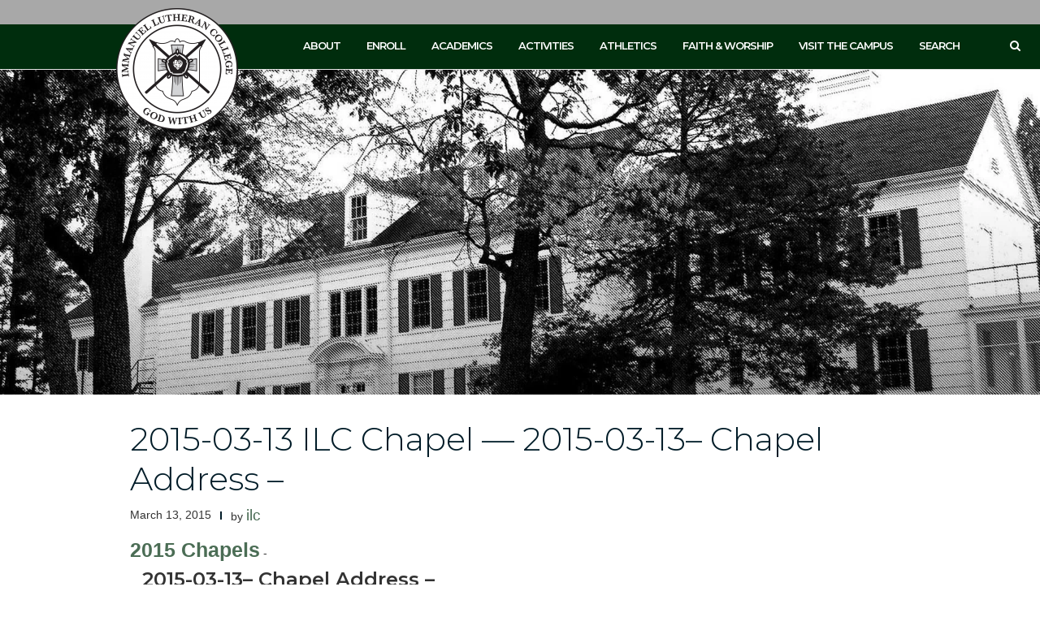

--- FILE ---
content_type: text/html; charset=UTF-8
request_url: https://ilc.edu/2015-03-13-ilc-chapel-2015-03-13-chapel-address/
body_size: 58646
content:
<!DOCTYPE html>
<html lang="en-US">
    <head>
        <meta charset="UTF-8">
        <meta name="viewport" content="width=device-width, initial-scale=1">
        <link rel="profile" href="http://gmpg.org/xfn/11">
        <link rel="pingback" href="https://ilc.edu/wordpressilc/xmlrpc.php">

        <title>2015-03-13 ILC Chapel &#8212; 2015-03-13–  Chapel Address – &#8211; Immanuel Lutheran High School, College, and Seminary</title>
            <script data-cfasync="false">
                window._EPYT_ = window._EPYT_ || {
                    ajaxurl: "https://ilc.edu/wordpressilc/wp-admin/admin-ajax.php",
                    security: "f4ea0af939",
                    gallery_scrolloffset: 20,
                    eppathtoscripts: "https://ilc.edu/wordpressilc/wp-content/plugins/youtube-embed-plus/scripts/",
                    eppath: "https://ilc.edu/wordpressilc/wp-content/plugins/youtube-embed-plus/",
                    epresponsiveselector: ["iframe.__youtube_prefs__","iframe[src*='youtube.com']","iframe[src*='youtube-nocookie.com']","iframe[data-ep-src*='youtube.com']","iframe[data-ep-src*='youtube-nocookie.com']","iframe[data-ep-gallerysrc*='youtube.com']"],
                    version: "14.2.4",
                    epdovol: true,
                    evselector: 'iframe.__youtube_prefs__[src]',
                    ajax_compat: true,
                    maxres_facade: 'eager',
                    ytapi_load: 'light',
                    pause_others: true,
                    facade_mode: false,
                    not_live_on_channel: false,
                    stopMobileBuffer: true                };</script>
            <meta name="google-site-verification" content="DMT93gRzKkr2u69GAYcHYuWx5loiMLIuGQAjCLmuPiE" /><meta name="msvalidate.01" content="01488381803CAB67FA015E7FBC1CC132" /><script>
  (function(i,s,o,g,r,a,m){i['GoogleAnalyticsObject']=r;i[r]=i[r]||function(){
  (i[r].q=i[r].q||[]).push(arguments)},i[r].l=1*new Date();a=s.createElement(o),
  m=s.getElementsByTagName(o)[0];a.async=1;a.src=g;m.parentNode.insertBefore(a,m)
  })(window,document,'script','https://www.google-analytics.com/analytics.js','ga');

  ga('create', 'UA-5907751-1', 'auto');
  ga('send', 'pageview');

</script>
		<!-- Global site tag (gtag.js) - Google Analytics -->
<script async src="https://www.googletagmanager.com/gtag/js?id=UA-114301102-1"></script>
<script>
  window.dataLayer = window.dataLayer || [];
  function gtag(){dataLayer.push(arguments);}
  gtag('js', new Date());

  gtag('config', 'UA-114301102-1');
</script>
<meta name='robots' content='max-image-preview:large' />
	<style>img:is([sizes="auto" i], [sizes^="auto," i]) { contain-intrinsic-size: 3000px 1500px }</style>
	<link rel='dns-prefetch' href='//secure.gravatar.com' />
<link rel='dns-prefetch' href='//stats.wp.com' />
<link rel='dns-prefetch' href='//fonts.googleapis.com' />
<link rel='dns-prefetch' href='//v0.wordpress.com' />
<link rel='preconnect' href='//i0.wp.com' />
<link rel='preconnect' href='//c0.wp.com' />
<link rel="alternate" type="application/rss+xml" title="Immanuel Lutheran High School, College, and Seminary &raquo; Feed" href="https://ilc.edu/feed/" />
<script type="text/javascript">
/* <![CDATA[ */
window._wpemojiSettings = {"baseUrl":"https:\/\/s.w.org\/images\/core\/emoji\/16.0.1\/72x72\/","ext":".png","svgUrl":"https:\/\/s.w.org\/images\/core\/emoji\/16.0.1\/svg\/","svgExt":".svg","source":{"concatemoji":"https:\/\/ilc.edu\/wordpressilc\/wp-includes\/js\/wp-emoji-release.min.js?ver=6.8.3"}};
/*! This file is auto-generated */
!function(s,n){var o,i,e;function c(e){try{var t={supportTests:e,timestamp:(new Date).valueOf()};sessionStorage.setItem(o,JSON.stringify(t))}catch(e){}}function p(e,t,n){e.clearRect(0,0,e.canvas.width,e.canvas.height),e.fillText(t,0,0);var t=new Uint32Array(e.getImageData(0,0,e.canvas.width,e.canvas.height).data),a=(e.clearRect(0,0,e.canvas.width,e.canvas.height),e.fillText(n,0,0),new Uint32Array(e.getImageData(0,0,e.canvas.width,e.canvas.height).data));return t.every(function(e,t){return e===a[t]})}function u(e,t){e.clearRect(0,0,e.canvas.width,e.canvas.height),e.fillText(t,0,0);for(var n=e.getImageData(16,16,1,1),a=0;a<n.data.length;a++)if(0!==n.data[a])return!1;return!0}function f(e,t,n,a){switch(t){case"flag":return n(e,"\ud83c\udff3\ufe0f\u200d\u26a7\ufe0f","\ud83c\udff3\ufe0f\u200b\u26a7\ufe0f")?!1:!n(e,"\ud83c\udde8\ud83c\uddf6","\ud83c\udde8\u200b\ud83c\uddf6")&&!n(e,"\ud83c\udff4\udb40\udc67\udb40\udc62\udb40\udc65\udb40\udc6e\udb40\udc67\udb40\udc7f","\ud83c\udff4\u200b\udb40\udc67\u200b\udb40\udc62\u200b\udb40\udc65\u200b\udb40\udc6e\u200b\udb40\udc67\u200b\udb40\udc7f");case"emoji":return!a(e,"\ud83e\udedf")}return!1}function g(e,t,n,a){var r="undefined"!=typeof WorkerGlobalScope&&self instanceof WorkerGlobalScope?new OffscreenCanvas(300,150):s.createElement("canvas"),o=r.getContext("2d",{willReadFrequently:!0}),i=(o.textBaseline="top",o.font="600 32px Arial",{});return e.forEach(function(e){i[e]=t(o,e,n,a)}),i}function t(e){var t=s.createElement("script");t.src=e,t.defer=!0,s.head.appendChild(t)}"undefined"!=typeof Promise&&(o="wpEmojiSettingsSupports",i=["flag","emoji"],n.supports={everything:!0,everythingExceptFlag:!0},e=new Promise(function(e){s.addEventListener("DOMContentLoaded",e,{once:!0})}),new Promise(function(t){var n=function(){try{var e=JSON.parse(sessionStorage.getItem(o));if("object"==typeof e&&"number"==typeof e.timestamp&&(new Date).valueOf()<e.timestamp+604800&&"object"==typeof e.supportTests)return e.supportTests}catch(e){}return null}();if(!n){if("undefined"!=typeof Worker&&"undefined"!=typeof OffscreenCanvas&&"undefined"!=typeof URL&&URL.createObjectURL&&"undefined"!=typeof Blob)try{var e="postMessage("+g.toString()+"("+[JSON.stringify(i),f.toString(),p.toString(),u.toString()].join(",")+"));",a=new Blob([e],{type:"text/javascript"}),r=new Worker(URL.createObjectURL(a),{name:"wpTestEmojiSupports"});return void(r.onmessage=function(e){c(n=e.data),r.terminate(),t(n)})}catch(e){}c(n=g(i,f,p,u))}t(n)}).then(function(e){for(var t in e)n.supports[t]=e[t],n.supports.everything=n.supports.everything&&n.supports[t],"flag"!==t&&(n.supports.everythingExceptFlag=n.supports.everythingExceptFlag&&n.supports[t]);n.supports.everythingExceptFlag=n.supports.everythingExceptFlag&&!n.supports.flag,n.DOMReady=!1,n.readyCallback=function(){n.DOMReady=!0}}).then(function(){return e}).then(function(){var e;n.supports.everything||(n.readyCallback(),(e=n.source||{}).concatemoji?t(e.concatemoji):e.wpemoji&&e.twemoji&&(t(e.twemoji),t(e.wpemoji)))}))}((window,document),window._wpemojiSettings);
/* ]]> */
</script>
<link rel='stylesheet' id='formidable-css' href='https://ilc.edu/wordpressilc/wp-content/plugins/formidable/css/formidableforms.css?ver=12162053' type='text/css' media='all' />
<link rel='stylesheet' id='jetpack_related-posts-css' href='https://c0.wp.com/p/jetpack/15.3.1/modules/related-posts/related-posts.css' type='text/css' media='all' />
<style id='wp-emoji-styles-inline-css' type='text/css'>

	img.wp-smiley, img.emoji {
		display: inline !important;
		border: none !important;
		box-shadow: none !important;
		height: 1em !important;
		width: 1em !important;
		margin: 0 0.07em !important;
		vertical-align: -0.1em !important;
		background: none !important;
		padding: 0 !important;
	}
</style>
<link rel='stylesheet' id='wp-block-library-css' href='https://c0.wp.com/c/6.8.3/wp-includes/css/dist/block-library/style.min.css' type='text/css' media='all' />
<style id='classic-theme-styles-inline-css' type='text/css'>
/*! This file is auto-generated */
.wp-block-button__link{color:#fff;background-color:#32373c;border-radius:9999px;box-shadow:none;text-decoration:none;padding:calc(.667em + 2px) calc(1.333em + 2px);font-size:1.125em}.wp-block-file__button{background:#32373c;color:#fff;text-decoration:none}
</style>
<link rel='stylesheet' id='mediaelement-css' href='https://c0.wp.com/c/6.8.3/wp-includes/js/mediaelement/mediaelementplayer-legacy.min.css' type='text/css' media='all' />
<link rel='stylesheet' id='wp-mediaelement-css' href='https://c0.wp.com/c/6.8.3/wp-includes/js/mediaelement/wp-mediaelement.min.css' type='text/css' media='all' />
<style id='jetpack-sharing-buttons-style-inline-css' type='text/css'>
.jetpack-sharing-buttons__services-list{display:flex;flex-direction:row;flex-wrap:wrap;gap:0;list-style-type:none;margin:5px;padding:0}.jetpack-sharing-buttons__services-list.has-small-icon-size{font-size:12px}.jetpack-sharing-buttons__services-list.has-normal-icon-size{font-size:16px}.jetpack-sharing-buttons__services-list.has-large-icon-size{font-size:24px}.jetpack-sharing-buttons__services-list.has-huge-icon-size{font-size:36px}@media print{.jetpack-sharing-buttons__services-list{display:none!important}}.editor-styles-wrapper .wp-block-jetpack-sharing-buttons{gap:0;padding-inline-start:0}ul.jetpack-sharing-buttons__services-list.has-background{padding:1.25em 2.375em}
</style>
<style id='global-styles-inline-css' type='text/css'>
:root{--wp--preset--aspect-ratio--square: 1;--wp--preset--aspect-ratio--4-3: 4/3;--wp--preset--aspect-ratio--3-4: 3/4;--wp--preset--aspect-ratio--3-2: 3/2;--wp--preset--aspect-ratio--2-3: 2/3;--wp--preset--aspect-ratio--16-9: 16/9;--wp--preset--aspect-ratio--9-16: 9/16;--wp--preset--color--black: #000000;--wp--preset--color--cyan-bluish-gray: #abb8c3;--wp--preset--color--white: #ffffff;--wp--preset--color--pale-pink: #f78da7;--wp--preset--color--vivid-red: #cf2e2e;--wp--preset--color--luminous-vivid-orange: #ff6900;--wp--preset--color--luminous-vivid-amber: #fcb900;--wp--preset--color--light-green-cyan: #7bdcb5;--wp--preset--color--vivid-green-cyan: #00d084;--wp--preset--color--pale-cyan-blue: #8ed1fc;--wp--preset--color--vivid-cyan-blue: #0693e3;--wp--preset--color--vivid-purple: #9b51e0;--wp--preset--gradient--vivid-cyan-blue-to-vivid-purple: linear-gradient(135deg,rgba(6,147,227,1) 0%,rgb(155,81,224) 100%);--wp--preset--gradient--light-green-cyan-to-vivid-green-cyan: linear-gradient(135deg,rgb(122,220,180) 0%,rgb(0,208,130) 100%);--wp--preset--gradient--luminous-vivid-amber-to-luminous-vivid-orange: linear-gradient(135deg,rgba(252,185,0,1) 0%,rgba(255,105,0,1) 100%);--wp--preset--gradient--luminous-vivid-orange-to-vivid-red: linear-gradient(135deg,rgba(255,105,0,1) 0%,rgb(207,46,46) 100%);--wp--preset--gradient--very-light-gray-to-cyan-bluish-gray: linear-gradient(135deg,rgb(238,238,238) 0%,rgb(169,184,195) 100%);--wp--preset--gradient--cool-to-warm-spectrum: linear-gradient(135deg,rgb(74,234,220) 0%,rgb(151,120,209) 20%,rgb(207,42,186) 40%,rgb(238,44,130) 60%,rgb(251,105,98) 80%,rgb(254,248,76) 100%);--wp--preset--gradient--blush-light-purple: linear-gradient(135deg,rgb(255,206,236) 0%,rgb(152,150,240) 100%);--wp--preset--gradient--blush-bordeaux: linear-gradient(135deg,rgb(254,205,165) 0%,rgb(254,45,45) 50%,rgb(107,0,62) 100%);--wp--preset--gradient--luminous-dusk: linear-gradient(135deg,rgb(255,203,112) 0%,rgb(199,81,192) 50%,rgb(65,88,208) 100%);--wp--preset--gradient--pale-ocean: linear-gradient(135deg,rgb(255,245,203) 0%,rgb(182,227,212) 50%,rgb(51,167,181) 100%);--wp--preset--gradient--electric-grass: linear-gradient(135deg,rgb(202,248,128) 0%,rgb(113,206,126) 100%);--wp--preset--gradient--midnight: linear-gradient(135deg,rgb(2,3,129) 0%,rgb(40,116,252) 100%);--wp--preset--font-size--small: 13px;--wp--preset--font-size--medium: 20px;--wp--preset--font-size--large: 36px;--wp--preset--font-size--x-large: 42px;--wp--preset--spacing--20: 0.44rem;--wp--preset--spacing--30: 0.67rem;--wp--preset--spacing--40: 1rem;--wp--preset--spacing--50: 1.5rem;--wp--preset--spacing--60: 2.25rem;--wp--preset--spacing--70: 3.38rem;--wp--preset--spacing--80: 5.06rem;--wp--preset--shadow--natural: 6px 6px 9px rgba(0, 0, 0, 0.2);--wp--preset--shadow--deep: 12px 12px 50px rgba(0, 0, 0, 0.4);--wp--preset--shadow--sharp: 6px 6px 0px rgba(0, 0, 0, 0.2);--wp--preset--shadow--outlined: 6px 6px 0px -3px rgba(255, 255, 255, 1), 6px 6px rgba(0, 0, 0, 1);--wp--preset--shadow--crisp: 6px 6px 0px rgba(0, 0, 0, 1);}:where(.is-layout-flex){gap: 0.5em;}:where(.is-layout-grid){gap: 0.5em;}body .is-layout-flex{display: flex;}.is-layout-flex{flex-wrap: wrap;align-items: center;}.is-layout-flex > :is(*, div){margin: 0;}body .is-layout-grid{display: grid;}.is-layout-grid > :is(*, div){margin: 0;}:where(.wp-block-columns.is-layout-flex){gap: 2em;}:where(.wp-block-columns.is-layout-grid){gap: 2em;}:where(.wp-block-post-template.is-layout-flex){gap: 1.25em;}:where(.wp-block-post-template.is-layout-grid){gap: 1.25em;}.has-black-color{color: var(--wp--preset--color--black) !important;}.has-cyan-bluish-gray-color{color: var(--wp--preset--color--cyan-bluish-gray) !important;}.has-white-color{color: var(--wp--preset--color--white) !important;}.has-pale-pink-color{color: var(--wp--preset--color--pale-pink) !important;}.has-vivid-red-color{color: var(--wp--preset--color--vivid-red) !important;}.has-luminous-vivid-orange-color{color: var(--wp--preset--color--luminous-vivid-orange) !important;}.has-luminous-vivid-amber-color{color: var(--wp--preset--color--luminous-vivid-amber) !important;}.has-light-green-cyan-color{color: var(--wp--preset--color--light-green-cyan) !important;}.has-vivid-green-cyan-color{color: var(--wp--preset--color--vivid-green-cyan) !important;}.has-pale-cyan-blue-color{color: var(--wp--preset--color--pale-cyan-blue) !important;}.has-vivid-cyan-blue-color{color: var(--wp--preset--color--vivid-cyan-blue) !important;}.has-vivid-purple-color{color: var(--wp--preset--color--vivid-purple) !important;}.has-black-background-color{background-color: var(--wp--preset--color--black) !important;}.has-cyan-bluish-gray-background-color{background-color: var(--wp--preset--color--cyan-bluish-gray) !important;}.has-white-background-color{background-color: var(--wp--preset--color--white) !important;}.has-pale-pink-background-color{background-color: var(--wp--preset--color--pale-pink) !important;}.has-vivid-red-background-color{background-color: var(--wp--preset--color--vivid-red) !important;}.has-luminous-vivid-orange-background-color{background-color: var(--wp--preset--color--luminous-vivid-orange) !important;}.has-luminous-vivid-amber-background-color{background-color: var(--wp--preset--color--luminous-vivid-amber) !important;}.has-light-green-cyan-background-color{background-color: var(--wp--preset--color--light-green-cyan) !important;}.has-vivid-green-cyan-background-color{background-color: var(--wp--preset--color--vivid-green-cyan) !important;}.has-pale-cyan-blue-background-color{background-color: var(--wp--preset--color--pale-cyan-blue) !important;}.has-vivid-cyan-blue-background-color{background-color: var(--wp--preset--color--vivid-cyan-blue) !important;}.has-vivid-purple-background-color{background-color: var(--wp--preset--color--vivid-purple) !important;}.has-black-border-color{border-color: var(--wp--preset--color--black) !important;}.has-cyan-bluish-gray-border-color{border-color: var(--wp--preset--color--cyan-bluish-gray) !important;}.has-white-border-color{border-color: var(--wp--preset--color--white) !important;}.has-pale-pink-border-color{border-color: var(--wp--preset--color--pale-pink) !important;}.has-vivid-red-border-color{border-color: var(--wp--preset--color--vivid-red) !important;}.has-luminous-vivid-orange-border-color{border-color: var(--wp--preset--color--luminous-vivid-orange) !important;}.has-luminous-vivid-amber-border-color{border-color: var(--wp--preset--color--luminous-vivid-amber) !important;}.has-light-green-cyan-border-color{border-color: var(--wp--preset--color--light-green-cyan) !important;}.has-vivid-green-cyan-border-color{border-color: var(--wp--preset--color--vivid-green-cyan) !important;}.has-pale-cyan-blue-border-color{border-color: var(--wp--preset--color--pale-cyan-blue) !important;}.has-vivid-cyan-blue-border-color{border-color: var(--wp--preset--color--vivid-cyan-blue) !important;}.has-vivid-purple-border-color{border-color: var(--wp--preset--color--vivid-purple) !important;}.has-vivid-cyan-blue-to-vivid-purple-gradient-background{background: var(--wp--preset--gradient--vivid-cyan-blue-to-vivid-purple) !important;}.has-light-green-cyan-to-vivid-green-cyan-gradient-background{background: var(--wp--preset--gradient--light-green-cyan-to-vivid-green-cyan) !important;}.has-luminous-vivid-amber-to-luminous-vivid-orange-gradient-background{background: var(--wp--preset--gradient--luminous-vivid-amber-to-luminous-vivid-orange) !important;}.has-luminous-vivid-orange-to-vivid-red-gradient-background{background: var(--wp--preset--gradient--luminous-vivid-orange-to-vivid-red) !important;}.has-very-light-gray-to-cyan-bluish-gray-gradient-background{background: var(--wp--preset--gradient--very-light-gray-to-cyan-bluish-gray) !important;}.has-cool-to-warm-spectrum-gradient-background{background: var(--wp--preset--gradient--cool-to-warm-spectrum) !important;}.has-blush-light-purple-gradient-background{background: var(--wp--preset--gradient--blush-light-purple) !important;}.has-blush-bordeaux-gradient-background{background: var(--wp--preset--gradient--blush-bordeaux) !important;}.has-luminous-dusk-gradient-background{background: var(--wp--preset--gradient--luminous-dusk) !important;}.has-pale-ocean-gradient-background{background: var(--wp--preset--gradient--pale-ocean) !important;}.has-electric-grass-gradient-background{background: var(--wp--preset--gradient--electric-grass) !important;}.has-midnight-gradient-background{background: var(--wp--preset--gradient--midnight) !important;}.has-small-font-size{font-size: var(--wp--preset--font-size--small) !important;}.has-medium-font-size{font-size: var(--wp--preset--font-size--medium) !important;}.has-large-font-size{font-size: var(--wp--preset--font-size--large) !important;}.has-x-large-font-size{font-size: var(--wp--preset--font-size--x-large) !important;}
:where(.wp-block-post-template.is-layout-flex){gap: 1.25em;}:where(.wp-block-post-template.is-layout-grid){gap: 1.25em;}
:where(.wp-block-columns.is-layout-flex){gap: 2em;}:where(.wp-block-columns.is-layout-grid){gap: 2em;}
:root :where(.wp-block-pullquote){font-size: 1.5em;line-height: 1.6;}
</style>
<link rel='stylesheet' id='service-list-table-css' href='https://ilc.edu/wordpressilc/wp-content/plugins/glcservicelist/css/service-list-table.css?ver=6.8.3' type='text/css' media='all' />
<link rel='stylesheet' id='vidbg-frontend-style-css' href='https://ilc.edu/wordpressilc/wp-content/plugins/video-background/css/pushlabs-vidbg.css?ver=2.7.7' type='text/css' media='all' />
<link rel='stylesheet' id='shapely-style-css' href='https://ilc.edu/wordpressilc/wp-content/themes/shapely/style.css?ver=6.8.3' type='text/css' media='all' />
<link rel='stylesheet' id='shapely-child-style-css' href='https://ilc.edu/wordpressilc/wp-content/themes/ilc-shapely-child/style.css?ver=1.0.1' type='text/css' media='all' />
<link rel='stylesheet' id='bootstrap-css' href='https://ilc.edu/wordpressilc/wp-content/themes/shapely/assets/css/bootstrap.min.css?ver=6.8.3' type='text/css' media='all' />
<link rel='stylesheet' id='font-awesome-css' href='https://ilc.edu/wordpressilc/wp-content/themes/shapely/assets/css/font-awesome.min.css?ver=6.8.3' type='text/css' media='all' />
<link rel='stylesheet' id='shapely-fonts-css' href='//fonts.googleapis.com/css?family=Raleway%3A100%2C300%2C400%2C500%2C600%2C700%7COpen+Sans%3A400%2C500%2C600&#038;ver=6.8.3' type='text/css' media='all' />
<link rel='stylesheet' id='flexslider-css' href='https://ilc.edu/wordpressilc/wp-content/themes/shapely/assets/css/flexslider.css?ver=6.8.3' type='text/css' media='all' />
<link rel='stylesheet' id='owl.carousel-css' href='https://ilc.edu/wordpressilc/wp-content/themes/shapely/assets/js/owl-carousel/owl.carousel.min.css?ver=6.8.3' type='text/css' media='all' />
<link rel='stylesheet' id='owl.carousel.theme-css' href='https://ilc.edu/wordpressilc/wp-content/themes/shapely/assets/js/owl-carousel/owl.theme.default.css?ver=6.8.3' type='text/css' media='all' />
<link rel='stylesheet' id='tablepress-default-css' href='https://ilc.edu/wordpressilc/wp-content/plugins/tablepress/css/build/default.css?ver=3.2.6' type='text/css' media='all' />
<link rel='stylesheet' id='__EPYT__style-css' href='https://ilc.edu/wordpressilc/wp-content/plugins/youtube-embed-plus/styles/ytprefs.css?ver=14.2.4' type='text/css' media='all' />
<style id='__EPYT__style-inline-css' type='text/css'>

                .epyt-gallery-thumb {
                        width: 33.333%;
                }
                
</style>
<link rel='stylesheet' id='sharedaddy-css' href='https://c0.wp.com/p/jetpack/15.3.1/modules/sharedaddy/sharing.css' type='text/css' media='all' />
<link rel='stylesheet' id='social-logos-css' href='https://c0.wp.com/p/jetpack/15.3.1/_inc/social-logos/social-logos.min.css' type='text/css' media='all' />
            <script data-cfasync="false">
                window._EPYT_ = window._EPYT_ || {
                    ajaxurl: "https://ilc.edu/wordpressilc/wp-admin/admin-ajax.php",
                    security: "f4ea0af939",
                    gallery_scrolloffset: 20,
                    eppathtoscripts: "https://ilc.edu/wordpressilc/wp-content/plugins/youtube-embed-plus/scripts/",
                    eppath: "https://ilc.edu/wordpressilc/wp-content/plugins/youtube-embed-plus/",
                    epresponsiveselector: ["iframe.__youtube_prefs__","iframe[src*='youtube.com']","iframe[src*='youtube-nocookie.com']","iframe[data-ep-src*='youtube.com']","iframe[data-ep-src*='youtube-nocookie.com']","iframe[data-ep-gallerysrc*='youtube.com']"],
                    version: "14.2.4",
                    epdovol: true,
                    evselector: 'iframe.__youtube_prefs__[src]',
                    ajax_compat: true,
                    maxres_facade: 'eager',
                    ytapi_load: 'light',
                    pause_others: true,
                    facade_mode: false,
                    not_live_on_channel: false,
                    stopMobileBuffer: true                };</script>
            <script type="text/javascript" id="jetpack_related-posts-js-extra">
/* <![CDATA[ */
var related_posts_js_options = {"post_heading":"h4"};
/* ]]> */
</script>
<script type="text/javascript" src="https://c0.wp.com/p/jetpack/15.3.1/_inc/build/related-posts/related-posts.min.js" id="jetpack_related-posts-js"></script>
<script type="text/javascript" src="https://c0.wp.com/c/6.8.3/wp-includes/js/tinymce/tinymce.min.js" id="wp-tinymce-root-js"></script>
<script type="text/javascript" src="https://c0.wp.com/c/6.8.3/wp-includes/js/tinymce/plugins/compat3x/plugin.min.js" id="wp-tinymce-js"></script>
<script type="text/javascript" src="https://c0.wp.com/c/6.8.3/wp-includes/js/jquery/jquery.min.js" id="jquery-core-js"></script>
<script type="text/javascript" src="https://c0.wp.com/c/6.8.3/wp-includes/js/jquery/jquery-migrate.min.js" id="jquery-migrate-js"></script>
<script type="text/javascript" src="https://ilc.edu/wordpressilc/wp-content/plugins/youtube-embed-plus/scripts/ytprefs.js?ver=14.2.4" id="__ytprefs__-js"></script>
<link rel="https://api.w.org/" href="https://ilc.edu/wp-json/" /><link rel="alternate" title="JSON" type="application/json" href="https://ilc.edu/wp-json/wp/v2/posts/12459" /><link rel="EditURI" type="application/rsd+xml" title="RSD" href="https://ilc.edu/wordpressilc/xmlrpc.php?rsd" />
<meta name="generator" content="WordPress 6.8.3" />
<link rel="canonical" href="https://ilc.edu/2015-03-13-ilc-chapel-2015-03-13-chapel-address/" />
<link rel='shortlink' href='https://ilc.edu/?p=12459' />
<link rel="alternate" title="oEmbed (JSON)" type="application/json+oembed" href="https://ilc.edu/wp-json/oembed/1.0/embed?url=https%3A%2F%2Filc.edu%2F2015-03-13-ilc-chapel-2015-03-13-chapel-address%2F" />
<link rel="alternate" title="oEmbed (XML)" type="text/xml+oembed" href="https://ilc.edu/wp-json/oembed/1.0/embed?url=https%3A%2F%2Filc.edu%2F2015-03-13-ilc-chapel-2015-03-13-chapel-address%2F&#038;format=xml" />
	<link rel="preconnect" href="https://fonts.googleapis.com">
	<link rel="preconnect" href="https://fonts.gstatic.com">
	<link href='https://fonts.googleapis.com/css2?display=swap&family=Montserrat:wght@300;500;600&family=Courgette' rel='stylesheet'>        <script type="text/javascript">
            (function () {
                window.lsow_fs = {can_use_premium_code: false};
            })();
        </script>
        	<style>img#wpstats{display:none}</style>
		<style type="text/css">a, .image-bg a, .contact-section .social-icons li a, a:visited, .footer .footer-credits a, .post-content .post-meta li a, .post-content .shapely-category a, i {color:#4b6d55 }a:hover, a:active, .post-title a:hover,
        .woocommerce nav.woocommerce-pagination ul li a:focus, .woocommerce nav.woocommerce-pagination ul li a:hover,
        .woocommerce nav.woocommerce-pagination ul li span.current, .image-bg a:hover, .contact-section .social-icons li a:hover, .footer .footer-credits a:hover, .post-content .post-meta li a:hover,
        .widget.widget_recent_entries ul li a:focus, .widget.widget_recent_entries ul li a:hover,
        .widget.widget_recent_comments ul li .comment-author-link a:focus, .widget.widget_recent_comments ul li .comment-author-link a:hover,
        .widget.widget_archive > div ul li a:focus, .widget.widget_archive > div ul li a:hover, .widget.widget_archive ul li a:focus, .widget.widget_archive ul li a:hover, .widget.widget_categories > div ul li a:focus, .widget.widget_categories > div ul li a:hover, .widget.widget_categories ul li a:focus, .widget.widget_categories ul li a:hover, .widget.widget_meta > div ul li a:focus, .widget.widget_meta > div ul li a:hover, .widget.widget_meta ul li a:focus, .widget.widget_meta ul li a:hover, .widget.widget_pages > div ul li a:focus, .widget.widget_pages > div ul li a:hover, .widget.widget_pages ul li a:focus, .widget.widget_pages ul li a:hover, .widget.widget_nav_menu > div ul li a:focus, .widget.widget_nav_menu > div ul li a:hover, .widget.widget_nav_menu ul li a:focus, .widget.widget_nav_menu ul li a:hover,
        .widget.widget_nav_menu .menu > li a:focus, .widget.widget_nav_menu .menu > li a:hover,
        .widget.widget_tag_cloud a:focus, .widget.widget_tag_cloud a:hover, .widget_product_categories ul.product-categories li a:hover, .widget_product_tag_cloud .tagcloud a:hover, .widget_products .product_list_widget a:hover,
        .woocommerce.widget ul.cart_list li a:hover, .woocommerce.widget ul.product_list_widget li a:hover, .woocommerce .widget_layered_nav_filters ul li a:hover, .woocommerce .widget_layered_nav ul li a:hover,
        .main-navigation .menu > li > ul li:hover > a, .main-navigation .menu > li > ul .dropdown:hover:after,
        .post-content .shapely-category a:hover, .post-content .shapely-category a:focus, .main-navigation .menu li:hover > a, .main-navigation .menu > li:hover:after { color: #4b6d55;}.btn-filled, .btn-filled:visited, .woocommerce #respond input#submit.alt,
          .woocommerce a.button.alt, .woocommerce button.button.alt,
          .woocommerce input.button.alt, .woocommerce #respond input#submit,
          .woocommerce a.button, .woocommerce button.button,
          .woocommerce input.button,
          .video-widget .video-controls button,
          input[type="submit"],
          .post-content .more-link { background:#154620 !important; border: 2px solid#154620 !important;}.shapely_home_parallax > section:not(.image-bg) .btn-white, .btn.btn-white { color: #154620; border-color: #154620; }.btn-filled:hover, .woocommerce #respond input#submit.alt:hover,
          .woocommerce a.button.alt:hover, .woocommerce button.button.alt:hover,
          .woocommerce input.button.alt:hover, .woocommerce #respond input#submit:hover,
          .woocommerce a.button:hover, .woocommerce button.button:hover,
          .woocommerce input.button:hover,
          .video-widget .video-controls button:hover,
          input[type="submit"]:hover,
          .post-content .more-link:hover, .btn:hover, .button:hover  { background: #4b6d55 !important; border: 2px solid#4b6d55 !important;}.shapely_home_parallax > section:not(.image-bg) .btn-white:hover, .shapely_home_parallax > section:not(.image-bg) .btn-white:focus{ background-color: #4b6d55; border-color: #4b6d55; }.widget.widget_search .search-form > input#s:hover, .widget.widget_search .search-form > input#s:focus, .widget.widget_calendar #wp-calendar td:not(.pad):not(#next):not(#prev)#today, .widget_product_search .woocommerce-product-search > input.search-field:hover, .widget_product_search .woocommerce-product-search > input.search-field:focus { border-color: #4b6d55 }.widget.widget_calendar #wp-calendar > caption:after, .widget.widget_calendar #wp-calendar td:not(.pad):not(#next):not(#prev)#today:hover { background-color: #4b6d55 }</style>
<!-- Jetpack Open Graph Tags -->
<meta property="og:type" content="article" />
<meta property="og:title" content="2015-03-13 ILC Chapel &#8212; 2015-03-13–  Chapel Address –" />
<meta property="og:url" content="https://ilc.edu/2015-03-13-ilc-chapel-2015-03-13-chapel-address/" />
<meta property="og:description" content="2015-03-13– Chapel Address –&nbsp; Date : 2015-03-13 Speaker : Rob Sauers Hebrews 9:11–15 (Listen) Redemption Through the Blood of Christ 11&nbsp;But when Christ appeared as a high priest of the go…" />
<meta property="article:published_time" content="2015-03-13T09:00:00+00:00" />
<meta property="article:modified_time" content="2020-06-29T16:44:24+00:00" />
<meta property="og:site_name" content="Immanuel Lutheran High School, College, and Seminary" />
<meta property="og:image" content="https://i0.wp.com/ilc.edu/wordpressilc/wp-content/uploads/2017/08/ingram-uphill-tall-1.jpg?fit=1200%2C561&#038;ssl=1" />
<meta property="og:image:width" content="1200" />
<meta property="og:image:height" content="561" />
<meta property="og:image:alt" content="" />
<meta property="og:locale" content="en_US" />
<meta name="twitter:text:title" content="2015-03-13 ILC Chapel &#8212; 2015-03-13–  Chapel Address –" />
<meta name="twitter:image" content="https://i0.wp.com/ilc.edu/wordpressilc/wp-content/uploads/2017/08/ingram-uphill-tall-1.jpg?fit=1200%2C561&#038;ssl=1&#038;w=640" />
<meta name="twitter:card" content="summary_large_image" />

<!-- End Jetpack Open Graph Tags -->
<link rel="icon" href="https://i0.wp.com/ilc.edu/wordpressilc/wp-content/uploads/2017/11/cropped-ILC_logo-favicon.png?fit=32%2C32&#038;ssl=1" sizes="32x32" />
<link rel="icon" href="https://i0.wp.com/ilc.edu/wordpressilc/wp-content/uploads/2017/11/cropped-ILC_logo-favicon.png?fit=192%2C192&#038;ssl=1" sizes="192x192" />
<link rel="apple-touch-icon" href="https://i0.wp.com/ilc.edu/wordpressilc/wp-content/uploads/2017/11/cropped-ILC_logo-favicon.png?fit=180%2C180&#038;ssl=1" />
<meta name="msapplication-TileImage" content="https://i0.wp.com/ilc.edu/wordpressilc/wp-content/uploads/2017/11/cropped-ILC_logo-favicon.png?fit=270%2C270&#038;ssl=1" />
		<style type="text/css" id="wp-custom-css">
			/*
You can add your own CSS here.
Click the help icon above to learn more.
*/
.ilcchapelhymntext button,a{
	font-size:14pt;
	line-height:normal;
}
.ilcchapelhymntext p{
	font-weight:500;
}
.ilcchapelscripture p{
	font-size:14pt;
	font-weight:500;
}
.ilcchapelscripture{
	font-size:14pt;
	font-weight:500;
	margin-bottom:1em;
}
.ilcchapelscriptureref {
	font-size:16pt;
	font-weight:700;
	margin-bottom:.5em;
}
input[type="radio"]{
  margin: 0  0 0 10px;
}
.facebook-container {
  overflow: hidden;
  padding-top: 56.25%;
  position: relative;
}
.facebook-container iframe {
  border: 0;
  height: 100%;
  left: 0;
  position: absolute;
  top: 0;
  width: 100%;
}
#video-header{

}
.nav-container-fluid {
  overflow:hidden;
}		</style>
			<style id="egf-frontend-styles" type="text/css">
		p {color: #444444;font-family: 'Montserrat', sans-serif;font-size: 14px;font-style: normal;font-weight: 300;line-height: 1.5;text-decoration: none;text-transform: none;} h1 {color: #154620;font-family: 'Montserrat', sans-serif;font-size: 30px;font-style: normal;font-weight: 500;line-height: 1.2;text-decoration: none;text-transform: none;} h2 {color: #154620;font-family: 'Montserrat', sans-serif;font-size: 27px;font-style: normal;font-weight: 500;line-height: 1.2;text-decoration: none;text-transform: none;} h3 {color: #154620;font-family: 'Montserrat', sans-serif;font-style: normal;font-weight: 600;} h4 {font-family: 'Montserrat', sans-serif;font-style: normal;font-weight: 300;} h5 {font-family: 'Courgette', sans-serif;font-size: 22px;font-style: normal;font-weight: 400;} h6 {color: #444444;font-family: 'Montserrat', sans-serif;font-size: 14px;font-style: normal;font-weight: 300;line-height: 1.5;} 	</style>
	    </head>

    <body class="wp-singular post-template-default single single-post postid-12459 single-format-standard wp-custom-logo wp-theme-shapely wp-child-theme-ilc-shapely-child group-blog has-sidebar-right">
        <div id="page" class="site">
            <a class="skip-link screen-reader-text" href="#content">Skip to content</a>

            <header id="masthead" class="site-header" role="banner">
                <div  class="container-fluid" style="height: 30px;background-color: #a8a8a8;"></div>
                <div class="nav-container-fluid">
                    <nav id="site-navigation" class="main-navigation" role="navigation">
                        <div class="container-fluid nav-bar">
                            <div class="row">
                                <div class="module left site-title-container">
                                    
    <a href="https://ilc.edu/">            <img src="https://i0.wp.com/ilc.edu/wordpressilc/wp-content/uploads/2017/11/cropped-ILC_logo.png?fit=150%2C150&#038;ssl=1" class="logo" alt="Immanuel Lutheran High School, College, and Seminary">    </a>                                </div>
                                <div class="module widget-handle mobile-toggle right visible-md visible-sm visible-xs">
                                    <i class="fa fa-bars"></i>
                                </div>
                                <div class="module-group right">
                                    <div class="module left">
                                        <div class="collapse navbar-collapse navbar-ex1-collapse"><ul id="menu" class="menu"><li id="menu-item-4378" class="menu-item menu-item-type-post_type menu-item-object-page menu-item-4378"><a title="About" href="https://ilc.edu/about/">About</a></li>
<li id="menu-item-21621" class="menu-item menu-item-type-custom menu-item-object-custom menu-item-21621"><a title="Enroll" href="https://secure.gradelink.com/2436/enrollment">Enroll</a></li>
<li id="menu-item-4379" class="menu-item menu-item-type-post_type menu-item-object-page menu-item-4379"><a title="Academics" href="https://ilc.edu/academics/">Academics</a></li>
<li id="menu-item-4380" class="menu-item menu-item-type-post_type menu-item-object-page menu-item-4380"><a title="Activities" href="https://ilc.edu/activities/">Activities</a></li>
<li id="menu-item-7935" class="menu-item menu-item-type-post_type menu-item-object-page menu-item-7935"><a title="Athletics" href="https://ilc.edu/athletics/">Athletics</a></li>
<li id="menu-item-4381" class="menu-item menu-item-type-post_type menu-item-object-page menu-item-4381"><a title="Faith &#038; Worship" href="https://ilc.edu/faith-worship/">Faith &#038; Worship</a></li>
<li id="menu-item-4382" class="menu-item menu-item-type-post_type menu-item-object-page menu-item-4382"><a title="Visit the Campus" href="https://ilc.edu/visit-the-campus/">Visit the Campus</a></li>
<li id="menu-item-19167" class="menu-item menu-item-type-post_type menu-item-object-page menu-item-19167"><a title="Search" href="https://ilc.edu/about/resources/ilc-edu-site-google-search/">Search</a></li>
</ul></div>                                    </div>
                                    <!--end of menu module-->
                                    <div class="module widget-handle search-widget-handle left hidden-xs hidden-sm">
                                        <div class="search">
                                            <i class="fa fa-search"></i>
                                            <span class="title"></span>
                                        </div>
                                        <div class="function">                                        </div>
                                    </div>
                                </div>
                                <!--end of module group-->
                            </div>
                        </div>
                    </nav><!-- #site-navigation -->
                </div> 
                <div id="video-header"></div>
            </header><!-- #masthead -->
            <div id="content" class="main-container-fluid ">
                    <div class="header-callout " >
                    <section class="page-title-section bg-secondary  "><img width="1900" height="889" src="https://ilc.edu/wordpressilc/wp-content/uploads/2017/08/ingram-uphill-tall-1.jpg" class="attachment-post-thumbnail size-post-thumbnail wp-post-image" alt="" decoding="async" fetchpriority="high" srcset="https://i0.wp.com/ilc.edu/wordpressilc/wp-content/uploads/2017/08/ingram-uphill-tall-1.jpg?w=1900&amp;ssl=1 1900w, https://i0.wp.com/ilc.edu/wordpressilc/wp-content/uploads/2017/08/ingram-uphill-tall-1.jpg?resize=300%2C140&amp;ssl=1 300w, https://i0.wp.com/ilc.edu/wordpressilc/wp-content/uploads/2017/08/ingram-uphill-tall-1.jpg?resize=768%2C359&amp;ssl=1 768w, https://i0.wp.com/ilc.edu/wordpressilc/wp-content/uploads/2017/08/ingram-uphill-tall-1.jpg?resize=1024%2C479&amp;ssl=1 1024w" sizes="(max-width: 1900px) 100vw, 1900px" data-attachment-id="8100" data-permalink="https://ilc.edu/ingram-uphill-tall/" data-orig-file="https://i0.wp.com/ilc.edu/wordpressilc/wp-content/uploads/2017/08/ingram-uphill-tall-1.jpg?fit=1900%2C889&amp;ssl=1" data-orig-size="1900,889" data-comments-opened="0" data-image-meta="{&quot;aperture&quot;:&quot;0&quot;,&quot;credit&quot;:&quot;&quot;,&quot;camera&quot;:&quot;&quot;,&quot;caption&quot;:&quot;&quot;,&quot;created_timestamp&quot;:&quot;0&quot;,&quot;copyright&quot;:&quot;2010&quot;,&quot;focal_length&quot;:&quot;0&quot;,&quot;iso&quot;:&quot;0&quot;,&quot;shutter_speed&quot;:&quot;0&quot;,&quot;title&quot;:&quot;&quot;,&quot;orientation&quot;:&quot;0&quot;}" data-image-title="ingram-uphill-tall" data-image-description="" data-image-caption="" data-medium-file="https://i0.wp.com/ilc.edu/wordpressilc/wp-content/uploads/2017/08/ingram-uphill-tall-1.jpg?fit=300%2C140&amp;ssl=1" data-large-file="https://i0.wp.com/ilc.edu/wordpressilc/wp-content/uploads/2017/08/ingram-uphill-tall-1.jpg?fit=1024%2C479&amp;ssl=1" /></section>                <div class="container-fluid page-title-section-container-fluid">
            <div class="row">
                                                    <div
                        class="col-xs-12">
                        <h3 class="page-title" >
                                                    </h3>
                    </div>
                                
            </div>
            <!--end of row-->
            <div class="site-title-tagline">
                <span class="site-title">Immanuel Lutheran High School, College, and Seminary</span><br />
                <span class="site-tagline">Eau Claire, WI</span>
            </div>
        </div>
        <!--end of container-->
        </section>            
    
                    </div>

    


                    <div id="main" class="container-fluid"
                         role="main">
	<div class="row">
				<div id="primary" class=" mb-xs-24 full-width"><article id="post-12459" class="post-content post-grid-wide post-12459 post type-post status-publish format-standard has-post-thumbnail hentry category-rob-sauers tag-hebrews-911-15">
	<header class="entry-header nolist">
		
					</header><!-- .entry-header -->
	<div class="entry-content">
            <h2 class="post-title"><a href="https://ilc.edu/2015-03-13-ilc-chapel-2015-03-13-chapel-address/">2015-03-13 ILC Chapel &#8212; 2015-03-13– Chapel Address –</a></h2><div class="entry-meta">
		<ul class="post-meta">
		<li><span class="posted-on"><time class="entry-date published" datetime="2015-03-13T09:00:00-05:00">March 13, 2015</time><time class="updated" datetime="2020-06-29T11:44:24-05:00">June 29, 2020</time></span></li>
		<li><span>by <a
					href="https://ilc.edu/author/ilc/"
					title="ilc">ilc</a></span>
		</li>
		</ul></div>
					<div class="shapely-content dropcaps-content">
				<a  style="font-size:25px;font-weight:600;" href="https://ilc.edu/wordpressilc/2015-chapels">2015 Chapels</a> - 
<div class="ilcchapel">
<div class="ilcchapeltitle">2015-03-13–  Chapel Address –</div>
<p>&nbsp;</p>
<div class="ilcchapeldate"> Date : 2015-03-13</div>
<div class="ilcchapelspeaker"> Speaker : Rob Sauers</div>
<div class="ilcchapelscripture"><link rel="stylesheet" type="text/css" href="http://static.esvmedia.org.s3.amazonaws.com/tmp/text.css" media="all">
<link rel="stylesheet" type="text/css" href="http://static.esvmedia.org.s3.amazonaws.com/tmp/interlinear.css" media="all">
<h2 class="extra_text">Hebrews 9:11–15 <small class="audio extra_text">(<a class="mp3link" href="https://audio.esv.org/hw/58009011-58009015.mp3" title="Hebrews 9:11–15" type="audio/mpeg">Listen</a>)</small></h2>
<h3 id="p58009011_01-1">Redemption Through the Blood of Christ</h3>
<p id="p58009011_07-1"><b class="verse-num" id="v58009011-1">11&nbsp;</b>But when Christ appeared as a high priest of the good things that have come,<sup class="footnote"><a class="fn" href="#f1-1" id="fb1-1" title="&lt;note class=&quot;variant&quot;&gt;Some manuscripts &lt;i&gt;&lt;span class=&quot;catch-word&quot;&gt;good things&lt;/span&gt; to come&lt;/i&gt;&lt;/note&gt;">1</a></sup> then through the greater and more perfect tent (not made with hands, that is, not of this creation) <b class="verse-num" id="v58009012-1">12&nbsp;</b>he entered once for all into the holy places, not by means of the blood of goats and calves but by means of his own blood, thus securing an eternal redemption. <b class="verse-num" id="v58009013-1">13&nbsp;</b>For if the blood of goats and bulls, and the sprinkling of defiled persons with the ashes of a heifer, sanctify<sup class="footnote"><a class="fn" href="#f2-1" id="fb2-1" title="&lt;note class=&quot;alternative&quot;&gt;Or &lt;i&gt;&lt;span class=&quot;catch-word&quot;&gt;For if the&lt;/span&gt; sprinkling of defiled persons with the blood of goats and bulls and with the ashes of a heifer sanctifies&lt;/i&gt;&lt;/note&gt;">2</a></sup> for the purification of the flesh, <b class="verse-num" id="v58009014-1">14&nbsp;</b>how much more will the blood of Christ, who through the eternal Spirit offered himself without blemish to God, purify our<sup class="footnote"><a class="fn" href="#f3-1" id="fb3-1" title="&lt;note class=&quot;variant&quot;&gt;Some manuscripts &lt;i&gt;your&lt;/i&gt;&lt;/note&gt;">3</a></sup> conscience from dead works to serve the living God.</p>
<p id="p58009014_07-1"><b class="verse-num" id="v58009015-1">15&nbsp;</b>Therefore he is the mediator of a new covenant, so that those who are called may receive the promised eternal inheritance, since a death has occurred that redeems them from the transgressions committed under the first covenant.<sup class="footnote"><a class="fn" href="#f4-1" id="fb4-1" title="&lt;note class=&quot;explanation&quot;&gt;The Greek word means both &lt;i class=&quot;catch-word&quot;&gt;covenant&lt;/i&gt; and &lt;i&gt;will&lt;/i&gt;; also verses 16, 17&lt;/note&gt;">4</a></sup></p>
<div class="footnotes extra_text">
<h3>Footnotes</h3>
<p><span class="footnote"><a href="#fb1-1" id="f1-1">[1]</a></span> <span class="footnote-ref">9:11</span> <note class="variant">Some manuscripts <i><span class="catch-word">good things</span> to come</i></note><br />
<br />
<span class="footnote"><a href="#fb2-1" id="f2-1">[2]</a></span> <span class="footnote-ref">9:13</span> <note class="alternative">Or <i><span class="catch-word">For if the</span> sprinkling of defiled persons with the blood of goats and bulls and with the ashes of a heifer sanctifies</i></note><br />
<br />
<span class="footnote"><a href="#fb3-1" id="f3-1">[3]</a></span> <span class="footnote-ref">9:14</span> <note class="variant">Some manuscripts <i>your</i></note><br />
<br />
<span class="footnote"><a href="#fb4-1" id="f4-1">[4]</a></span> <span class="footnote-ref">9:15</span> <note class="explanation">The Greek word means both <i class="catch-word">covenant</i> and <i>will</i>; also verses 16, 17</note>
</p>
</div>
<p>(<a href="http://www.esv.org" class="copyright">ESV</a>)</p>
</div>
<div class="ilcchapelscripture">  </div>
<!--[if lt IE 9]><script>document.createElement('audio');</script><![endif]-->
<audio class="wp-audio-shortcode" id="audio-12459-1" preload="none" style="width: 100%;" controls="controls"><source type="audio/mpeg" src="/wordpressilc/chapel_audio/2015-03/2015-03-13.mp3?_=1" /><a href="/wordpressilc/chapel_audio/2015-03/2015-03-13.mp3">/wordpressilc/chapel_audio/2015-03/2015-03-13.mp3</a></audio><form action="/wordpressilc/chapel_audio/2015-03/2015-03-13.mp3"><button type="submit">Download</button></form></div>
<div class="sharedaddy sd-sharing-enabled"><div class="robots-nocontent sd-block sd-social sd-social-icon sd-sharing"><h3 class="sd-title">Share this:</h3><div class="sd-content"><ul><li class="share-twitter"><a rel="nofollow noopener noreferrer"
				data-shared="sharing-twitter-12459"
				class="share-twitter sd-button share-icon no-text"
				href="https://ilc.edu/2015-03-13-ilc-chapel-2015-03-13-chapel-address/?share=twitter"
				target="_blank"
				aria-labelledby="sharing-twitter-12459"
				>
				<span id="sharing-twitter-12459" hidden>Click to share on X (Opens in new window)</span>
				<span>X</span>
			</a></li><li class="share-facebook"><a rel="nofollow noopener noreferrer"
				data-shared="sharing-facebook-12459"
				class="share-facebook sd-button share-icon no-text"
				href="https://ilc.edu/2015-03-13-ilc-chapel-2015-03-13-chapel-address/?share=facebook"
				target="_blank"
				aria-labelledby="sharing-facebook-12459"
				>
				<span id="sharing-facebook-12459" hidden>Click to share on Facebook (Opens in new window)</span>
				<span>Facebook</span>
			</a></li><li class="share-end"></li></ul></div></div></div>
<div id='jp-relatedposts' class='jp-relatedposts' >
	
</div>			</div>
			</div><!-- .entry-content -->

			<div class="shapely-next-prev row">
			<div class="col-md-6 text-left">
				<div class="wrapper"><span class="fa fa-angle-left"></span> <a href="https://ilc.edu/2015-03-11-ilc-chapel-presumptive-foolishness/" rel="prev">2015-03-11 ILC Chapel &#8212; Presumptive Foolishness</a></div>			</div>
			<div class="col-md-6 text-right">
				<div class="wrapper"><a href="https://ilc.edu/2015-03-24-ilc-chapel-feeding-the-five-thousand-testing/" rel="next">2015-03-24 ILC Chapel &#8212; Feeding the Five Thousand &#8211; Testing</a> <span class="fa fa-angle-right"></span></div>			</div>
		</div>

		<div class="shapely-tags"><span class="fa fa-tags"></span><a href="https://ilc.edu/tag/hebrews-911-15/" rel="tag">Hebrews 9:11-15</a></div>
			</article>
		</div><!-- #primary -->
			</div>

</div><!-- #main -->
<!-- </section>  section -->

<div class="footer-callout">
    </div>

<footer id="colophon" class="site-footer footer bg-dark" >
    <div class="container footer-inner">
        <!--
        <div class="row">
                </div>
        -->
        <div class="row">
            <!-- <div class="site-info col-sm-6">-->
            <div class="row"  style="clear:both;">
                <div class="container-fluid col-lg-12 ">
                    <div class=" col-xs-6  col-sm-3  col-md-3 col-lg-3  mt10 mb16">

                        
                    </div>
                    <div class=" col-xs-6  col-sm-3  col-md-3 col-lg-3  mt10 mb16">
                        
                    </div>
                    <div class=" col-xs-6  col-sm-3  col-md-3 col-lg-3  mt10 mb16">
                        
                    </div>
                    <div class=" col-xs-6  col-sm-3  col-md-3 col-lg-3  mt10 mb16">
                        
                    </div>
                </div> 
            </div>
            <!--</div>-->
            <div class="row"  style="clear:both;">
                <div class="container-fluid col-lg-12 ">    
                    <div class=" col-xs-12  col-sm-12  col-md-2 col-lg-2  module left footer-logo-container">
                         
                        <a href="https://ilc.edu/">                                <img src="https://i0.wp.com/ilc.edu/wordpressilc/wp-content/uploads/2017/11/cropped-ILC_logo.png?resize=150%2C150&#038;ssl=1" class="logo" alt="Immanuel Lutheran High School, College, and Seminary">                        </a>
                    </div>
                    <div class=" col-xs-12  col-sm-12  col-md-8 col-lg-8  copyright-text">
                        <hr class="whitethickhr">
                        © Immanuel Lutheran High School, College, &amp; Seminary • 501 Grover Road • Eau Claire, WI 54701<br />
Affiliated with the Church of the Lutheran Confession (CLC)                    </div>
                    <div class=" col-xs-2  col-sm-2  col-md-2 col-lg-2  footer-credits">
                                            </div>
                </div>
            </div>
        </div><!-- .site-info -->
        <div class="col-sm-6 text-right">
                    </div>
    </div>


    <a class="btn btn-sm fade-half back-to-top inner-link" href="#top"><i class="fa fa-angle-up"></i></a>
</footer><!-- #colophon -->
</div>
</div><!-- #page -->

        <script type="text/javascript">
            window.onload = function() {jQuery(document).ready(function ($) {
                if ($(window).width() >= 767) {
                    $('.navbar-nav > li.menu-item > a').click(function () {
                        window.location = $(this).attr('href');
                    });
                }
            });
        }
        </script>
        <script type="speculationrules">
{"prefetch":[{"source":"document","where":{"and":[{"href_matches":"\/*"},{"not":{"href_matches":["\/wordpressilc\/wp-*.php","\/wordpressilc\/wp-admin\/*","\/wordpressilc\/wp-content\/uploads\/*","\/wordpressilc\/wp-content\/*","\/wordpressilc\/wp-content\/plugins\/*","\/wordpressilc\/wp-content\/themes\/ilc-shapely-child\/*","\/wordpressilc\/wp-content\/themes\/shapely\/*","\/*\\?(.+)"]}},{"not":{"selector_matches":"a[rel~=\"nofollow\"]"}},{"not":{"selector_matches":".no-prefetch, .no-prefetch a"}}]},"eagerness":"conservative"}]}
</script>

	<script type="text/javascript">
		window.WPCOM_sharing_counts = {"https:\/\/ilc.edu\/2015-03-13-ilc-chapel-2015-03-13-chapel-address\/":12459};
	</script>
				<script type="text/javascript" src="https://ilc.edu/wordpressilc/wp-content/plugins/glchymns/js/popup.js?ver=1.0.0" id="popup-js"></script>
<script type="text/javascript" id="lsow-frontend-scripts-js-extra">
/* <![CDATA[ */
var lsow_settings = {"mobile_width":"780","custom_css":""};
/* ]]> */
</script>
<script type="text/javascript" src="https://ilc.edu/wordpressilc/wp-content/plugins/livemesh-siteorigin-widgets/assets/js/lsow-frontend.min.js?ver=3.9.2" id="lsow-frontend-scripts-js"></script>
<script type="text/javascript" src="https://ilc.edu/wordpressilc/wp-content/themes/shapely/assets/js/skip-link-focus-fix.js?ver=20160115" id="shapely-skip-link-focus-fix-js"></script>
<script type="text/javascript" src="https://ilc.edu/wordpressilc/wp-content/themes/shapely/assets/js/flexslider.min.js?ver=20160222" id="flexslider-js"></script>
<script type="text/javascript" src="https://ilc.edu/wordpressilc/wp-content/themes/shapely/assets/js/owl-carousel/owl.carousel.min.js?ver=20160115" id="owl.carousel-js"></script>
<script type="text/javascript" src="https://c0.wp.com/c/6.8.3/wp-includes/js/imagesloaded.min.js" id="imagesloaded-js"></script>
<script type="text/javascript" src="https://ilc.edu/wordpressilc/wp-content/themes/shapely/assets/js/shapely-scripts.js?ver=20160115" id="shapely-scripts-js"></script>
<script type="text/javascript" src="https://ilc.edu/wordpressilc/wp-content/plugins/youtube-embed-plus/scripts/fitvids.js?ver=14.2.4" id="__ytprefsfitvids__-js"></script>
<script type="text/javascript" id="jetpack-stats-js-before">
/* <![CDATA[ */
_stq = window._stq || [];
_stq.push([ "view", JSON.parse("{\"v\":\"ext\",\"blog\":\"167900715\",\"post\":\"12459\",\"tz\":\"-6\",\"srv\":\"ilc.edu\",\"j\":\"1:15.3.1\"}") ]);
_stq.push([ "clickTrackerInit", "167900715", "12459" ]);
/* ]]> */
</script>
<script type="text/javascript" src="https://stats.wp.com/e-202602.js" id="jetpack-stats-js" defer="defer" data-wp-strategy="defer"></script>
<script type="text/javascript" id="mediaelement-core-js-before">
/* <![CDATA[ */
var mejsL10n = {"language":"en","strings":{"mejs.download-file":"Download File","mejs.install-flash":"You are using a browser that does not have Flash player enabled or installed. Please turn on your Flash player plugin or download the latest version from https:\/\/get.adobe.com\/flashplayer\/","mejs.fullscreen":"Fullscreen","mejs.play":"Play","mejs.pause":"Pause","mejs.time-slider":"Time Slider","mejs.time-help-text":"Use Left\/Right Arrow keys to advance one second, Up\/Down arrows to advance ten seconds.","mejs.live-broadcast":"Live Broadcast","mejs.volume-help-text":"Use Up\/Down Arrow keys to increase or decrease volume.","mejs.unmute":"Unmute","mejs.mute":"Mute","mejs.volume-slider":"Volume Slider","mejs.video-player":"Video Player","mejs.audio-player":"Audio Player","mejs.captions-subtitles":"Captions\/Subtitles","mejs.captions-chapters":"Chapters","mejs.none":"None","mejs.afrikaans":"Afrikaans","mejs.albanian":"Albanian","mejs.arabic":"Arabic","mejs.belarusian":"Belarusian","mejs.bulgarian":"Bulgarian","mejs.catalan":"Catalan","mejs.chinese":"Chinese","mejs.chinese-simplified":"Chinese (Simplified)","mejs.chinese-traditional":"Chinese (Traditional)","mejs.croatian":"Croatian","mejs.czech":"Czech","mejs.danish":"Danish","mejs.dutch":"Dutch","mejs.english":"English","mejs.estonian":"Estonian","mejs.filipino":"Filipino","mejs.finnish":"Finnish","mejs.french":"French","mejs.galician":"Galician","mejs.german":"German","mejs.greek":"Greek","mejs.haitian-creole":"Haitian Creole","mejs.hebrew":"Hebrew","mejs.hindi":"Hindi","mejs.hungarian":"Hungarian","mejs.icelandic":"Icelandic","mejs.indonesian":"Indonesian","mejs.irish":"Irish","mejs.italian":"Italian","mejs.japanese":"Japanese","mejs.korean":"Korean","mejs.latvian":"Latvian","mejs.lithuanian":"Lithuanian","mejs.macedonian":"Macedonian","mejs.malay":"Malay","mejs.maltese":"Maltese","mejs.norwegian":"Norwegian","mejs.persian":"Persian","mejs.polish":"Polish","mejs.portuguese":"Portuguese","mejs.romanian":"Romanian","mejs.russian":"Russian","mejs.serbian":"Serbian","mejs.slovak":"Slovak","mejs.slovenian":"Slovenian","mejs.spanish":"Spanish","mejs.swahili":"Swahili","mejs.swedish":"Swedish","mejs.tagalog":"Tagalog","mejs.thai":"Thai","mejs.turkish":"Turkish","mejs.ukrainian":"Ukrainian","mejs.vietnamese":"Vietnamese","mejs.welsh":"Welsh","mejs.yiddish":"Yiddish"}};
/* ]]> */
</script>
<script type="text/javascript" src="https://c0.wp.com/c/6.8.3/wp-includes/js/mediaelement/mediaelement-and-player.min.js" id="mediaelement-core-js"></script>
<script type="text/javascript" src="https://c0.wp.com/c/6.8.3/wp-includes/js/mediaelement/mediaelement-migrate.min.js" id="mediaelement-migrate-js"></script>
<script type="text/javascript" id="mediaelement-js-extra">
/* <![CDATA[ */
var _wpmejsSettings = {"pluginPath":"\/wordpressilc\/wp-includes\/js\/mediaelement\/","classPrefix":"mejs-","stretching":"responsive","audioShortcodeLibrary":"mediaelement","videoShortcodeLibrary":"mediaelement"};
/* ]]> */
</script>
<script type="text/javascript" src="https://c0.wp.com/c/6.8.3/wp-includes/js/mediaelement/wp-mediaelement.min.js" id="wp-mediaelement-js"></script>
<script type="text/javascript" id="sharing-js-js-extra">
/* <![CDATA[ */
var sharing_js_options = {"lang":"en","counts":"1","is_stats_active":"1"};
/* ]]> */
</script>
<script type="text/javascript" src="https://c0.wp.com/p/jetpack/15.3.1/_inc/build/sharedaddy/sharing.min.js" id="sharing-js-js"></script>
<script type="text/javascript" id="sharing-js-js-after">
/* <![CDATA[ */
var windowOpen;
			( function () {
				function matches( el, sel ) {
					return !! (
						el.matches && el.matches( sel ) ||
						el.msMatchesSelector && el.msMatchesSelector( sel )
					);
				}

				document.body.addEventListener( 'click', function ( event ) {
					if ( ! event.target ) {
						return;
					}

					var el;
					if ( matches( event.target, 'a.share-twitter' ) ) {
						el = event.target;
					} else if ( event.target.parentNode && matches( event.target.parentNode, 'a.share-twitter' ) ) {
						el = event.target.parentNode;
					}

					if ( el ) {
						event.preventDefault();

						// If there's another sharing window open, close it.
						if ( typeof windowOpen !== 'undefined' ) {
							windowOpen.close();
						}
						windowOpen = window.open( el.getAttribute( 'href' ), 'wpcomtwitter', 'menubar=1,resizable=1,width=600,height=350' );
						return false;
					}
				} );
			} )();
var windowOpen;
			( function () {
				function matches( el, sel ) {
					return !! (
						el.matches && el.matches( sel ) ||
						el.msMatchesSelector && el.msMatchesSelector( sel )
					);
				}

				document.body.addEventListener( 'click', function ( event ) {
					if ( ! event.target ) {
						return;
					}

					var el;
					if ( matches( event.target, 'a.share-facebook' ) ) {
						el = event.target;
					} else if ( event.target.parentNode && matches( event.target.parentNode, 'a.share-facebook' ) ) {
						el = event.target.parentNode;
					}

					if ( el ) {
						event.preventDefault();

						// If there's another sharing window open, close it.
						if ( typeof windowOpen !== 'undefined' ) {
							windowOpen.close();
						}
						windowOpen = window.open( el.getAttribute( 'href' ), 'wpcomfacebook', 'menubar=1,resizable=1,width=600,height=400' );
						return false;
					}
				} );
			} )();
/* ]]> */
</script>

</body>
</html>


--- FILE ---
content_type: text/css
request_url: https://ilc.edu/wordpressilc/wp-content/plugins/glcservicelist/css/service-list-table.css?ver=6.8.3
body_size: 367
content:
/* 
    Document   : service-list-table.css
    Created on : Apr 10, 2015, 11:07:43 AM
    Author     : frank
    Description:
        Purpose of the stylesheet follows.
*/

#sermons {
	font-family: "Trebuchet MS", Arial, Helvetica, sans-serif;
	width: auto;
	border-collapse: collapse;
}

#sermons td, #sermons th {
	font-size: 1em;
	border: 1px solid #98bf21;
	padding: 3px 7px 2px;
}

#sermons th {
	font-size: 1.1em;
	text-align: left;
	padding-top: 5px;
	padding-bottom: 4px;
	background-color: darkgreen;
	color: #ffffff;
}

#sermons tr.alt td {
	color: #000000;
	background-color: lightgray;
}


--- FILE ---
content_type: text/css
request_url: https://ilc.edu/wordpressilc/wp-content/themes/ilc-shapely-child/style.css?ver=1.0.1
body_size: 2723
content:
/*
 Theme Name:   ILC Shapely Child
 Theme URI:    http://example.com/ilc-shapely-child/
 Description:  Shapely Child Theme
 Author:       Frank Radichel
 Author URI:   http://example.com
 Template:     shapely
 Version:      1.0.1
 License:      GNU General Public License v2 or later
 License URI:  http://www.gnu.org/licenses/gpl-2.0.html
 Tags:         light, dark, two-columns, right-sidebar, responsive-layout, accessibility-ready
 Text Domain:  shapely-child
*/

.wp-custom-header iframe,
.wp-custom-header img,
.wp-custom-header video {
    display: block;
    height: auto;
    max-width: 100%;
}

#wp-custom-header{
    padding:0px;
    border:0px;


}
#wp-custom-header-video{
    width: 100%;
    height: 100%;
    vertical-align: top;
}


#primary{
    padding-left:12.5%;
    padding-right:12.5%;
}
.category-feed{
    width: 20%;
    float:right;
}

.hide-chapel-update {
    display:none;
}

.ilcchapelhymnref {
    padding: 5px;
    font-size:200%;
    font-family: 'Montserrat';
}

.ilcchapelhymntext p, .ilcchapelhymntext {
    color: #444444;
    font-family: 'Montserrat';
    font-style: normal;
    font-weight: 300;
    line-height: 1.5;
    text-decoration: none;
    text-transform: none;
    font-size:24px;
}

.ilcchapeldate {
    display: none;
}

.ilcchapeltitle,.ilcchapelspeaker {
    display: block;
    padding: 5px;
    font-weight: 600;
    font-size:24px;
    font-family: 'Montserrat';
}

.ilcchapel,.ilc-chapel-form {
    padding-left: 10px;
    padding-right:10px;

}

span.block {
    display: block;
}

a:hover {
    text-decoration: none;
}

#camp-side-col{
    width: 30%;
    float: right;
    padding: 20px;

}
#camp-main-col{
    width: 70%;
    float: left;
    padding: 20px;

}

#left-col{
    width: 50%;
    float: left;
    padding: 20px;
}

#right-col{
    width: 50%;
    float: left;
    padding: 20px;
}

.slideshow {
    max-width:580px;
    margin-left:30px;

}


.footer-logo-container{
    margin-top: 0px;
    height: 100px;
    margin-left: 2%;
}
@media (max-width: 550px) {
    .month-container {
        display: none;
    }
    #primary{
        padding-right: 3%;
        padding-left: 3%;
    }

}
@media (min-width: 550px) {
    .agenda-container {
        display: none;
    }
}
@media all and (max-width:767px) {

    div.footer-logo-container img {
        margin-left:38%;
        width:50%;
        height:auto;
    }

}

div.footer-logo-container img{
    max-height: 80%;
    min-height: 80%;
    width: auto;

}

.copyright-text{
    float:left;
}


@media all and (max-width:1200px) {
    div.site-title-container {
        margin-left:0px;

    }

}
@media all and (max-width: 990px) {
    div.site-title-container {
        margin-left:0px;

    }
    
    div.site-title-container img {

        position: absolute;
        left: 50%;
        margin-left: -75px
    }
}


.logo {
    max-height: 100%;
    min-height: 100px;
    position: absolute;
    z-index: 100;
    opacity: 1;
}

@media (max-width:600px) {

    div.site-title-container img {
        max-height: 100px;
        min-height: 50px;
        max-width: 100px;
        min-width: 50px;
        position: absolute;
        z-index: 100;
        opacity: 1;
        margin-left: -50px
    }
}
.site-title-container {

    margin-top: -20px;
    height: 150px;
    margin-left: 10%;
}

.site-title {
    font-size: 20px;
    line-height: 28px;
    color: #FFFFFF;
    transition: all 0.3s ease;
    -webkit-transition: all 0.3s ease;
    -moz-transition: all 0.3s ease;
    font-weight: 700;
    font-family: 'Montserrat';
}
/*
.post-title{
    display: none;
}
.entry-header {
    display: none;
}
.entry-meta{
    display: none;
}


*/
.search-results .wp-post-image {
    max-height:70px;
    max-width:70px;


}


.site-title-tagline{
    display: none;
    position: relative;
    bottom:0;
}

.site-tagline {
    font-size: 14px;
    line-height: 22px;
    color: #FFFFFF;
    transition: all 0.3s ease;
    -webkit-transition: all 0.3s ease;
    -moz-transition: all 0.3s ease;
    font-weight: 600;
    font-family: 'Montserrat';
}
.module.widget-handle i {
    font-size: 14px;
    line-height: 53px;
    opacity: 1;
    transition: all 0.3s ease;
    -webkit-transition: all 0.3s ease;
    -moz-transition: all 0.3s ease;
    color: white;
}
.nav-bar {
    height: 55px;
    max-height: 55px;
    line-height: 53px;
    background-color: #002d0d;
}

.main-navigation .menu {
    width: 100%;
    height: 55px;
    font-family: "Montserrat", Helvetica, Arial, sans-serif;
}

.main-navigation .menu li a {
    font-size: 13px;
    font-weight: 600;
    letter-spacing: -1px;
    color: #FFFFFF;
    transition: all 0.3s ease;
    -webkit-transition: all 0.3s ease;
    -moz-transition: all 0.3s ease;
    max-width: 100%;
    white-space: normal;
}
.main-navigation .menu li a:hover {
    text-decoration: none;
}
@media (min-width: 1200px) {
    body.page .page-title-section-fp {
        /* padding-top: 56.25%;  1:1 Aspect Ratio */
        min-height: 468px;
        width: 100%;
    }


    body.page .page-title-section-fp {
        /* padding-top: 56.25%;  1:1 Aspect Ratio */
        min-height: 268px;
        width: 100%;
    }
}


.page-title-section {
    display: inline-block;
    padding: 0px;
    max-height: 400px;
    width: 100%;
}
.dummy-page-title-section {
    background-color: gray;
    display: inline-block;
    padding: 0px;
    height: 80px;
    width: 100%;
}

.page-title-section img {

    display: block;
    margin: auto;

    height: auto;

    width: 100%;
    z-index: -10;
}
.page-title-section-container-fluid{
    display:none;
}
.page-title-section-container {
    height:100%;
    border-collapse:collapse;
    display : table;
}
.header-image-bg {
    height: 100%;
    background-size: cover;
    background-repeat: no-repeat;
}

#icon-menu {
    position: relative;
    overflow: hidden;
}

.mt10 {
    margin-top: 10px !important;
}


.icon-menu-text {
    text-align: center;
    font-size: 18px;
    font-weight: 600;
    color:darkgreen;

}

.icon-menu-item img {


    display: block;
}
#page-menu {
    position: relative;
    overflow: hidden;
}

.page-menu-item {
    float: left;
    width: 22%;
    margin: 1% 1% 1% 1%;
}

.page-menu-text {
    text-align: center;

}

.page-menu-item img {

    width: 80%;
    display: block;
}
#social-menu {
    position: relative;
    overflow: hidden;
}

.social-menu-item {
    float: left;
    width: 30%;
    margin: 1% 1% 1% 1%;
}

.social-menu-text {
    text-align: center;
    line-height: 11px;
    font-size: 10px;
    font-weight: 300;

}
.social-menu-head {
    color:#002d0d;
    text-align: center;
    line-height: 20px;
    font-size: 18px;
    font-weight: 700;

}
.social-menu-subhead {
    color:darkgreen;
    text-align: center;
    line-height: 15px;
    font-size: 13px;
    font-weight: 500;


}
.social-menu-item img {

    width: 80%;
    display: block;
}
img.social-icons{
    display:inline;
    float: left;
    width: 40px;
    height: 40px;
    margin: 20px;
    border: none;
}
.no-sidebar {
    float: none;
    margin: 0 auto;
    width: 100%;
}


.btn, .button {
    font-family: "Raleway", "Helvetica Neue", Helvetica, Arial, sans-serif;
    border: 2px solid white;
    padding: 10px;
    min-width: 150px;
    line-height: 17px;
    font-size: 12px;
    font-weight: 700;
    text-transform: uppercase;
    letter-spacing: 1px;
    border-radius: 5px;
    color: white;
    text-align: center;
    transition: all 0.3s ease;
    -webkit-transition: all 0.3s ease;
    -moz-transition: all 0.3s ease;
    margin-right: 8px;
    margin-bottom: 24px;
    background-color: #999999;
}


#satellite{
    background-image: url("/wordpressilc/wp-content/uploads/2017/07/image_campus-overhead.jpg");
    background-size: 100%;
    background-repeat: no-repeat;
    width: 100%;

}
.three-buttons {
    color: white;
    background-color: black;
}
.button:navbar-collapseted {
    color: white;
}
.btn-filled, a
.btn-filled,
.button,
.woocommerce #respond input#submit.alt,
.woocommerce a.button.alt,
.woocommerce button.button.alt,
.woocommerce input.button.alt,
.woocommerce #respond input#submit,
.woocommerce a.button,
.woocommerce button.button,
.woocommerce input.button {
    background: black;
    color: white;
}
.btn:hover, .button:hover {
    background: white;
    color: #154620;
}
#mission-history-container {

    opacity: .8;
    transition: opacity .5s;
    color: white;
    border-radius: 10px;
    background-color: black;
}
#mission-history-container {
    z-index: 10;
    text-align: center;
    font-size:200%;
}

#behold{
    margin-left: 15px;
    margin-right: 15px;
    margin-top:35px;
    margin-bottom:25px;
    font-size: 23px;
    text-align: center;
    line-height: 40px;
    font-weight: 700;
}

.event-title{
    float:left;
    font-size: 23px;
    text-align: left;
    line-height: 40px;
}
.see-all-events{
    float:right;
    font-size: 13px;

    line-height: 40px;
}

#events{
    color: #002d0d;
    width:85%;
    margin-left: 10%;
    margin-top: 30px;
}

.blog-title{
    float:left;
    font-size: 23px;
    text-align: left;
    line-height: 40px;
}
.see-all-blogs{
    float:right;
    font-size: 13px;

    line-height: 40px;
}

#blogs{
    color: #002d0d;
    width:85%;
    margin-left: 10%;
    margin-top: 30px;
}

.last-4-posts{
    color: #002d0d;
    font-size: 18px;

}

.announcement-title{
    color: #002d0d;
    display:block;
    text-align: center;
}

.announcement-date{
    display:block;
    color:darkgray;
    text-align: center;
}


.events-title{
    color: darkgreen;
    display:block;
    text-align: center;

}

.events-date{
    display:block;
    color:darkgray;
    text-align: center;
}

.thickhr {
    color:solid 1px #002d0d;
    height: 1px;
    margin-bottom: 1.5em;
}



section{
    padding-top: 76px;
    padding-bottom: 0px;
    position: relative;
    overflow: hidden;
}

footer {
    padding: 0px 0;
    position: relative;
    overflow: hidden;
}

.footer-callout {
    display:none;
}


/* DivTable.com */
.divTable{
    display: table;
    width: 100%;
}

.divTableRow {
    display: table-row;
}
.divTableRowAlternating {
    display: table-row;
}
.divTableHeadRow {
    display: table-row;
    font-weight: bold;
    background-color:#002d0d;
    color : white;

}


.divTableRowAlternating:nth-child(even) {
    background-color:white;
}

.divTableRowAlternating:nth-child(odd) {
    background-color: lightgray;
}


.divTableCell, .divTableHead {
    border: 1px solid #999999;
    display: table-cell;
    padding: 3px 10px;
    border-style: solid;
    border-right: none;
    border-left: none;
}
.divTableCellCaption, .divTableHead {
    border: 1px solid #999999;
    display: table-cell;
    padding: 3px 10px;
    border-style: solid;
    border-right: none;
    border-left: none;
    text-align:center;
}
.divTableHeading {
    background-color: #EEE;
    display: table-header-group;
    font-weight: bold;
}
.divTableFoot {
    background-color: #EEE;
    display: table-footer-group;
    font-weight: bold;
}
.divTableBody {
    display: table-row-group;
}